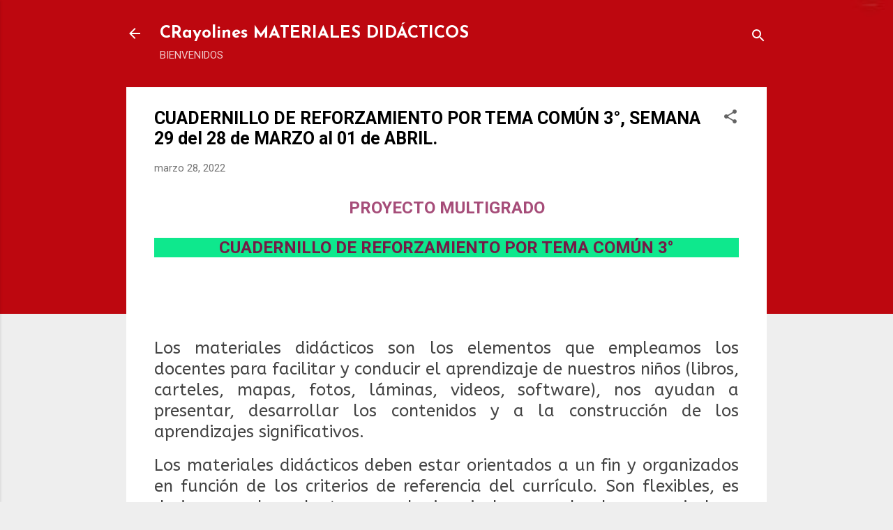

--- FILE ---
content_type: text/html; charset=utf-8
request_url: https://www.google.com/recaptcha/api2/aframe
body_size: 267
content:
<!DOCTYPE HTML><html><head><meta http-equiv="content-type" content="text/html; charset=UTF-8"></head><body><script nonce="jAXV4CiHBrMsbC4gtpfiHw">/** Anti-fraud and anti-abuse applications only. See google.com/recaptcha */ try{var clients={'sodar':'https://pagead2.googlesyndication.com/pagead/sodar?'};window.addEventListener("message",function(a){try{if(a.source===window.parent){var b=JSON.parse(a.data);var c=clients[b['id']];if(c){var d=document.createElement('img');d.src=c+b['params']+'&rc='+(localStorage.getItem("rc::a")?sessionStorage.getItem("rc::b"):"");window.document.body.appendChild(d);sessionStorage.setItem("rc::e",parseInt(sessionStorage.getItem("rc::e")||0)+1);localStorage.setItem("rc::h",'1769266991577');}}}catch(b){}});window.parent.postMessage("_grecaptcha_ready", "*");}catch(b){}</script></body></html>